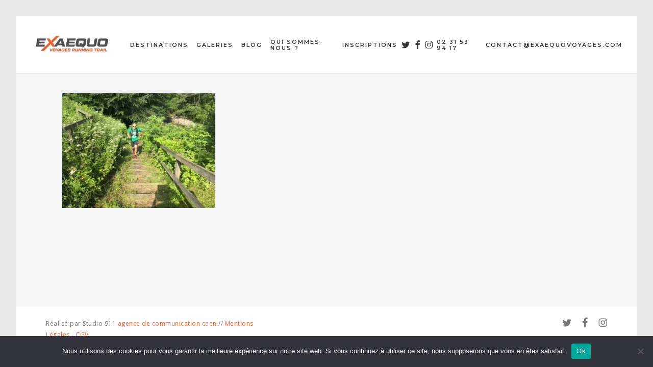

--- FILE ---
content_type: text/html; charset=UTF-8
request_url: https://exaequovoyages.com/medias-scottish-highlands-trail/image00020/
body_size: 17363
content:
<!doctype html>
<html lang="fr-FR" class="no-js">
<head>
	<meta charset="UTF-8">
	<meta name="viewport" content="width=device-width, initial-scale=1, maximum-scale=1, user-scalable=0" /><meta name='robots' content='index, follow, max-image-preview:large, max-snippet:-1, max-video-preview:-1' />
<link rel="alternate" hreflang="fr" href="https://exaequovoyages.com/medias-scottish-highlands-trail/image00020/" />
<link rel="alternate" hreflang="x-default" href="https://exaequovoyages.com/medias-scottish-highlands-trail/image00020/" />

	<!-- This site is optimized with the Yoast SEO plugin v26.5 - https://yoast.com/wordpress/plugins/seo/ -->
	<title>image00020 - Exaequo Voyages</title>
	<link rel="canonical" href="https://exaequovoyages.com/medias-scottish-highlands-trail/image00020/" />
	<meta property="og:locale" content="fr_FR" />
	<meta property="og:type" content="article" />
	<meta property="og:title" content="image00020 - Exaequo Voyages" />
	<meta property="og:url" content="https://exaequovoyages.com/medias-scottish-highlands-trail/image00020/" />
	<meta property="og:site_name" content="Exaequo Voyages" />
	<meta property="og:image" content="https://exaequovoyages.com/medias-scottish-highlands-trail/image00020" />
	<meta property="og:image:width" content="1024" />
	<meta property="og:image:height" content="768" />
	<meta property="og:image:type" content="image/jpeg" />
	<meta name="twitter:card" content="summary_large_image" />
	<script type="application/ld+json" class="yoast-schema-graph">{"@context":"https://schema.org","@graph":[{"@type":"WebPage","@id":"https://exaequovoyages.com/medias-scottish-highlands-trail/image00020/","url":"https://exaequovoyages.com/medias-scottish-highlands-trail/image00020/","name":"image00020 - Exaequo Voyages","isPartOf":{"@id":"https://exaequovoyages.com/#website"},"primaryImageOfPage":{"@id":"https://exaequovoyages.com/medias-scottish-highlands-trail/image00020/#primaryimage"},"image":{"@id":"https://exaequovoyages.com/medias-scottish-highlands-trail/image00020/#primaryimage"},"thumbnailUrl":"https://exaequovoyages.com/wp-content/uploads/2019/09/image00020.jpeg","datePublished":"2019-09-19T16:20:51+00:00","breadcrumb":{"@id":"https://exaequovoyages.com/medias-scottish-highlands-trail/image00020/#breadcrumb"},"inLanguage":"fr-FR","potentialAction":[{"@type":"ReadAction","target":["https://exaequovoyages.com/medias-scottish-highlands-trail/image00020/"]}]},{"@type":"ImageObject","inLanguage":"fr-FR","@id":"https://exaequovoyages.com/medias-scottish-highlands-trail/image00020/#primaryimage","url":"https://exaequovoyages.com/wp-content/uploads/2019/09/image00020.jpeg","contentUrl":"https://exaequovoyages.com/wp-content/uploads/2019/09/image00020.jpeg","width":1024,"height":768},{"@type":"BreadcrumbList","@id":"https://exaequovoyages.com/medias-scottish-highlands-trail/image00020/#breadcrumb","itemListElement":[{"@type":"ListItem","position":1,"name":"Accueil","item":"https://exaequovoyages.com/"},{"@type":"ListItem","position":2,"name":"Medias Scottish Highlands Trail","item":"https://exaequovoyages.com/medias-scottish-highlands-trail/"},{"@type":"ListItem","position":3,"name":"image00020"}]},{"@type":"WebSite","@id":"https://exaequovoyages.com/#website","url":"https://exaequovoyages.com/","name":"Exaequo Voyages","description":"Trail et courses à pied en Argentine, Norvège, Irlande, Kenya, Ecosse et Cap Vert","potentialAction":[{"@type":"SearchAction","target":{"@type":"EntryPoint","urlTemplate":"https://exaequovoyages.com/?s={search_term_string}"},"query-input":{"@type":"PropertyValueSpecification","valueRequired":true,"valueName":"search_term_string"}}],"inLanguage":"fr-FR"}]}</script>
	<!-- / Yoast SEO plugin. -->


<link rel='dns-prefetch' href='//www.googletagmanager.com' />
<link rel='dns-prefetch' href='//fonts.googleapis.com' />
<link rel="alternate" type="application/rss+xml" title="Exaequo Voyages &raquo; Flux" href="https://exaequovoyages.com/feed/" />
<link rel="alternate" title="oEmbed (JSON)" type="application/json+oembed" href="https://exaequovoyages.com/wp-json/oembed/1.0/embed?url=https%3A%2F%2Fexaequovoyages.com%2Fmedias-scottish-highlands-trail%2Fimage00020%2F" />
<link rel="alternate" title="oEmbed (XML)" type="text/xml+oembed" href="https://exaequovoyages.com/wp-json/oembed/1.0/embed?url=https%3A%2F%2Fexaequovoyages.com%2Fmedias-scottish-highlands-trail%2Fimage00020%2F&#038;format=xml" />
<style id='wp-img-auto-sizes-contain-inline-css' type='text/css'>
img:is([sizes=auto i],[sizes^="auto," i]){contain-intrinsic-size:3000px 1500px}
/*# sourceURL=wp-img-auto-sizes-contain-inline-css */
</style>
<style id='wp-emoji-styles-inline-css' type='text/css'>

	img.wp-smiley, img.emoji {
		display: inline !important;
		border: none !important;
		box-shadow: none !important;
		height: 1em !important;
		width: 1em !important;
		margin: 0 0.07em !important;
		vertical-align: -0.1em !important;
		background: none !important;
		padding: 0 !important;
	}
/*# sourceURL=wp-emoji-styles-inline-css */
</style>
<link rel='stylesheet' id='wp-block-library-css' href='https://exaequovoyages.com/wp-includes/css/dist/block-library/style.min.css' type='text/css' media='all' />
<style id='global-styles-inline-css' type='text/css'>
:root{--wp--preset--aspect-ratio--square: 1;--wp--preset--aspect-ratio--4-3: 4/3;--wp--preset--aspect-ratio--3-4: 3/4;--wp--preset--aspect-ratio--3-2: 3/2;--wp--preset--aspect-ratio--2-3: 2/3;--wp--preset--aspect-ratio--16-9: 16/9;--wp--preset--aspect-ratio--9-16: 9/16;--wp--preset--color--black: #000000;--wp--preset--color--cyan-bluish-gray: #abb8c3;--wp--preset--color--white: #ffffff;--wp--preset--color--pale-pink: #f78da7;--wp--preset--color--vivid-red: #cf2e2e;--wp--preset--color--luminous-vivid-orange: #ff6900;--wp--preset--color--luminous-vivid-amber: #fcb900;--wp--preset--color--light-green-cyan: #7bdcb5;--wp--preset--color--vivid-green-cyan: #00d084;--wp--preset--color--pale-cyan-blue: #8ed1fc;--wp--preset--color--vivid-cyan-blue: #0693e3;--wp--preset--color--vivid-purple: #9b51e0;--wp--preset--gradient--vivid-cyan-blue-to-vivid-purple: linear-gradient(135deg,rgb(6,147,227) 0%,rgb(155,81,224) 100%);--wp--preset--gradient--light-green-cyan-to-vivid-green-cyan: linear-gradient(135deg,rgb(122,220,180) 0%,rgb(0,208,130) 100%);--wp--preset--gradient--luminous-vivid-amber-to-luminous-vivid-orange: linear-gradient(135deg,rgb(252,185,0) 0%,rgb(255,105,0) 100%);--wp--preset--gradient--luminous-vivid-orange-to-vivid-red: linear-gradient(135deg,rgb(255,105,0) 0%,rgb(207,46,46) 100%);--wp--preset--gradient--very-light-gray-to-cyan-bluish-gray: linear-gradient(135deg,rgb(238,238,238) 0%,rgb(169,184,195) 100%);--wp--preset--gradient--cool-to-warm-spectrum: linear-gradient(135deg,rgb(74,234,220) 0%,rgb(151,120,209) 20%,rgb(207,42,186) 40%,rgb(238,44,130) 60%,rgb(251,105,98) 80%,rgb(254,248,76) 100%);--wp--preset--gradient--blush-light-purple: linear-gradient(135deg,rgb(255,206,236) 0%,rgb(152,150,240) 100%);--wp--preset--gradient--blush-bordeaux: linear-gradient(135deg,rgb(254,205,165) 0%,rgb(254,45,45) 50%,rgb(107,0,62) 100%);--wp--preset--gradient--luminous-dusk: linear-gradient(135deg,rgb(255,203,112) 0%,rgb(199,81,192) 50%,rgb(65,88,208) 100%);--wp--preset--gradient--pale-ocean: linear-gradient(135deg,rgb(255,245,203) 0%,rgb(182,227,212) 50%,rgb(51,167,181) 100%);--wp--preset--gradient--electric-grass: linear-gradient(135deg,rgb(202,248,128) 0%,rgb(113,206,126) 100%);--wp--preset--gradient--midnight: linear-gradient(135deg,rgb(2,3,129) 0%,rgb(40,116,252) 100%);--wp--preset--font-size--small: 13px;--wp--preset--font-size--medium: 20px;--wp--preset--font-size--large: 36px;--wp--preset--font-size--x-large: 42px;--wp--preset--spacing--20: 0.44rem;--wp--preset--spacing--30: 0.67rem;--wp--preset--spacing--40: 1rem;--wp--preset--spacing--50: 1.5rem;--wp--preset--spacing--60: 2.25rem;--wp--preset--spacing--70: 3.38rem;--wp--preset--spacing--80: 5.06rem;--wp--preset--shadow--natural: 6px 6px 9px rgba(0, 0, 0, 0.2);--wp--preset--shadow--deep: 12px 12px 50px rgba(0, 0, 0, 0.4);--wp--preset--shadow--sharp: 6px 6px 0px rgba(0, 0, 0, 0.2);--wp--preset--shadow--outlined: 6px 6px 0px -3px rgb(255, 255, 255), 6px 6px rgb(0, 0, 0);--wp--preset--shadow--crisp: 6px 6px 0px rgb(0, 0, 0);}:root { --wp--style--global--content-size: 1300px;--wp--style--global--wide-size: 1300px; }:where(body) { margin: 0; }.wp-site-blocks > .alignleft { float: left; margin-right: 2em; }.wp-site-blocks > .alignright { float: right; margin-left: 2em; }.wp-site-blocks > .aligncenter { justify-content: center; margin-left: auto; margin-right: auto; }:where(.is-layout-flex){gap: 0.5em;}:where(.is-layout-grid){gap: 0.5em;}.is-layout-flow > .alignleft{float: left;margin-inline-start: 0;margin-inline-end: 2em;}.is-layout-flow > .alignright{float: right;margin-inline-start: 2em;margin-inline-end: 0;}.is-layout-flow > .aligncenter{margin-left: auto !important;margin-right: auto !important;}.is-layout-constrained > .alignleft{float: left;margin-inline-start: 0;margin-inline-end: 2em;}.is-layout-constrained > .alignright{float: right;margin-inline-start: 2em;margin-inline-end: 0;}.is-layout-constrained > .aligncenter{margin-left: auto !important;margin-right: auto !important;}.is-layout-constrained > :where(:not(.alignleft):not(.alignright):not(.alignfull)){max-width: var(--wp--style--global--content-size);margin-left: auto !important;margin-right: auto !important;}.is-layout-constrained > .alignwide{max-width: var(--wp--style--global--wide-size);}body .is-layout-flex{display: flex;}.is-layout-flex{flex-wrap: wrap;align-items: center;}.is-layout-flex > :is(*, div){margin: 0;}body .is-layout-grid{display: grid;}.is-layout-grid > :is(*, div){margin: 0;}body{padding-top: 0px;padding-right: 0px;padding-bottom: 0px;padding-left: 0px;}:root :where(.wp-element-button, .wp-block-button__link){background-color: #32373c;border-width: 0;color: #fff;font-family: inherit;font-size: inherit;font-style: inherit;font-weight: inherit;letter-spacing: inherit;line-height: inherit;padding-top: calc(0.667em + 2px);padding-right: calc(1.333em + 2px);padding-bottom: calc(0.667em + 2px);padding-left: calc(1.333em + 2px);text-decoration: none;text-transform: inherit;}.has-black-color{color: var(--wp--preset--color--black) !important;}.has-cyan-bluish-gray-color{color: var(--wp--preset--color--cyan-bluish-gray) !important;}.has-white-color{color: var(--wp--preset--color--white) !important;}.has-pale-pink-color{color: var(--wp--preset--color--pale-pink) !important;}.has-vivid-red-color{color: var(--wp--preset--color--vivid-red) !important;}.has-luminous-vivid-orange-color{color: var(--wp--preset--color--luminous-vivid-orange) !important;}.has-luminous-vivid-amber-color{color: var(--wp--preset--color--luminous-vivid-amber) !important;}.has-light-green-cyan-color{color: var(--wp--preset--color--light-green-cyan) !important;}.has-vivid-green-cyan-color{color: var(--wp--preset--color--vivid-green-cyan) !important;}.has-pale-cyan-blue-color{color: var(--wp--preset--color--pale-cyan-blue) !important;}.has-vivid-cyan-blue-color{color: var(--wp--preset--color--vivid-cyan-blue) !important;}.has-vivid-purple-color{color: var(--wp--preset--color--vivid-purple) !important;}.has-black-background-color{background-color: var(--wp--preset--color--black) !important;}.has-cyan-bluish-gray-background-color{background-color: var(--wp--preset--color--cyan-bluish-gray) !important;}.has-white-background-color{background-color: var(--wp--preset--color--white) !important;}.has-pale-pink-background-color{background-color: var(--wp--preset--color--pale-pink) !important;}.has-vivid-red-background-color{background-color: var(--wp--preset--color--vivid-red) !important;}.has-luminous-vivid-orange-background-color{background-color: var(--wp--preset--color--luminous-vivid-orange) !important;}.has-luminous-vivid-amber-background-color{background-color: var(--wp--preset--color--luminous-vivid-amber) !important;}.has-light-green-cyan-background-color{background-color: var(--wp--preset--color--light-green-cyan) !important;}.has-vivid-green-cyan-background-color{background-color: var(--wp--preset--color--vivid-green-cyan) !important;}.has-pale-cyan-blue-background-color{background-color: var(--wp--preset--color--pale-cyan-blue) !important;}.has-vivid-cyan-blue-background-color{background-color: var(--wp--preset--color--vivid-cyan-blue) !important;}.has-vivid-purple-background-color{background-color: var(--wp--preset--color--vivid-purple) !important;}.has-black-border-color{border-color: var(--wp--preset--color--black) !important;}.has-cyan-bluish-gray-border-color{border-color: var(--wp--preset--color--cyan-bluish-gray) !important;}.has-white-border-color{border-color: var(--wp--preset--color--white) !important;}.has-pale-pink-border-color{border-color: var(--wp--preset--color--pale-pink) !important;}.has-vivid-red-border-color{border-color: var(--wp--preset--color--vivid-red) !important;}.has-luminous-vivid-orange-border-color{border-color: var(--wp--preset--color--luminous-vivid-orange) !important;}.has-luminous-vivid-amber-border-color{border-color: var(--wp--preset--color--luminous-vivid-amber) !important;}.has-light-green-cyan-border-color{border-color: var(--wp--preset--color--light-green-cyan) !important;}.has-vivid-green-cyan-border-color{border-color: var(--wp--preset--color--vivid-green-cyan) !important;}.has-pale-cyan-blue-border-color{border-color: var(--wp--preset--color--pale-cyan-blue) !important;}.has-vivid-cyan-blue-border-color{border-color: var(--wp--preset--color--vivid-cyan-blue) !important;}.has-vivid-purple-border-color{border-color: var(--wp--preset--color--vivid-purple) !important;}.has-vivid-cyan-blue-to-vivid-purple-gradient-background{background: var(--wp--preset--gradient--vivid-cyan-blue-to-vivid-purple) !important;}.has-light-green-cyan-to-vivid-green-cyan-gradient-background{background: var(--wp--preset--gradient--light-green-cyan-to-vivid-green-cyan) !important;}.has-luminous-vivid-amber-to-luminous-vivid-orange-gradient-background{background: var(--wp--preset--gradient--luminous-vivid-amber-to-luminous-vivid-orange) !important;}.has-luminous-vivid-orange-to-vivid-red-gradient-background{background: var(--wp--preset--gradient--luminous-vivid-orange-to-vivid-red) !important;}.has-very-light-gray-to-cyan-bluish-gray-gradient-background{background: var(--wp--preset--gradient--very-light-gray-to-cyan-bluish-gray) !important;}.has-cool-to-warm-spectrum-gradient-background{background: var(--wp--preset--gradient--cool-to-warm-spectrum) !important;}.has-blush-light-purple-gradient-background{background: var(--wp--preset--gradient--blush-light-purple) !important;}.has-blush-bordeaux-gradient-background{background: var(--wp--preset--gradient--blush-bordeaux) !important;}.has-luminous-dusk-gradient-background{background: var(--wp--preset--gradient--luminous-dusk) !important;}.has-pale-ocean-gradient-background{background: var(--wp--preset--gradient--pale-ocean) !important;}.has-electric-grass-gradient-background{background: var(--wp--preset--gradient--electric-grass) !important;}.has-midnight-gradient-background{background: var(--wp--preset--gradient--midnight) !important;}.has-small-font-size{font-size: var(--wp--preset--font-size--small) !important;}.has-medium-font-size{font-size: var(--wp--preset--font-size--medium) !important;}.has-large-font-size{font-size: var(--wp--preset--font-size--large) !important;}.has-x-large-font-size{font-size: var(--wp--preset--font-size--x-large) !important;}
/*# sourceURL=global-styles-inline-css */
</style>

<link rel='stylesheet' id='contact-form-7-css' href='https://exaequovoyages.com/wp-content/plugins/contact-form-7/includes/css/styles.css' type='text/css' media='all' />
<link rel='stylesheet' id='cookie-notice-front-css' href='https://exaequovoyages.com/wp-content/plugins/cookie-notice/css/front.min.css' type='text/css' media='all' />
<link rel='stylesheet' id='wpml-legacy-dropdown-click-0-css' href='//exaequovoyages.com/wp-content/plugins/sitepress-multilingual-cms/templates/language-switchers/legacy-dropdown-click/style.min.css' type='text/css' media='all' />
<link rel='stylesheet' id='wpml-legacy-horizontal-list-0-css' href='//exaequovoyages.com/wp-content/plugins/sitepress-multilingual-cms/templates/language-switchers/legacy-list-horizontal/style.min.css' type='text/css' media='all' />
<style id='wpml-legacy-horizontal-list-0-inline-css' type='text/css'>
.wpml-ls-statics-footer{background-color:#e5e5e5;}.wpml-ls-statics-footer, .wpml-ls-statics-footer .wpml-ls-sub-menu, .wpml-ls-statics-footer a {border-color:#cdcdcd;}.wpml-ls-statics-footer a {color:#222222;background-color:#e5e5e5;}.wpml-ls-statics-footer a:hover,.wpml-ls-statics-footer a:focus {color:#000000;background-color:#eeeeee;}.wpml-ls-statics-footer .wpml-ls-current-language>a {color:#222222;background-color:#eeeeee;}.wpml-ls-statics-footer .wpml-ls-current-language:hover>a, .wpml-ls-statics-footer .wpml-ls-current-language>a:focus {color:#000000;background-color:#eeeeee;}
/*# sourceURL=wpml-legacy-horizontal-list-0-inline-css */
</style>
<link rel='stylesheet' id='wpml-menu-item-0-css' href='//exaequovoyages.com/wp-content/plugins/sitepress-multilingual-cms/templates/language-switchers/menu-item/style.min.css' type='text/css' media='all' />
<link rel='stylesheet' id='mc4wp-form-themes-css' href='https://exaequovoyages.com/wp-content/plugins/mailchimp-for-wp/assets/css/form-themes.css' type='text/css' media='all' />
<link rel='stylesheet' id='font-awesome-css' href='https://exaequovoyages.com/wp-content/themes/salient/css/font-awesome-legacy.min.css' type='text/css' media='all' />
<link rel='stylesheet' id='salient-grid-system-css' href='https://exaequovoyages.com/wp-content/themes/salient/css/build/grid-system.css' type='text/css' media='all' />
<link rel='stylesheet' id='main-styles-css' href='https://exaequovoyages.com/wp-content/themes/salient/css/build/style.css' type='text/css' media='all' />
<link rel='stylesheet' id='nectar-header-layout-left-aligned-css' href='https://exaequovoyages.com/wp-content/themes/salient/css/build/header/header-layout-menu-left-aligned.css' type='text/css' media='all' />
<link rel='stylesheet' id='nectar-cf7-css' href='https://exaequovoyages.com/wp-content/themes/salient/css/build/third-party/cf7.css' type='text/css' media='all' />
<link rel='stylesheet' id='nectar_default_font_open_sans-css' href='https://fonts.googleapis.com/css?family=Open+Sans%3A300%2C400%2C600%2C700&#038;subset=latin%2Clatin-ext' type='text/css' media='all' />
<link rel='stylesheet' id='responsive-css' href='https://exaequovoyages.com/wp-content/themes/salient/css/build/responsive.css' type='text/css' media='all' />
<link rel='stylesheet' id='skin-ascend-css' href='https://exaequovoyages.com/wp-content/themes/salient/css/build/ascend.css' type='text/css' media='all' />
<style id='salient-wp-menu-dynamic-fallback-inline-css' type='text/css'>
#header-outer .nectar-ext-menu-item .image-layer-outer,#header-outer .nectar-ext-menu-item .image-layer,#header-outer .nectar-ext-menu-item .color-overlay,#slide-out-widget-area .nectar-ext-menu-item .image-layer-outer,#slide-out-widget-area .nectar-ext-menu-item .color-overlay,#slide-out-widget-area .nectar-ext-menu-item .image-layer{position:absolute;top:0;left:0;width:100%;height:100%;overflow:hidden;}.nectar-ext-menu-item .inner-content{position:relative;z-index:10;width:100%;}.nectar-ext-menu-item .image-layer{background-size:cover;background-position:center;transition:opacity 0.25s ease 0.1s;}.nectar-ext-menu-item .image-layer video{object-fit:cover;width:100%;height:100%;}#header-outer nav .nectar-ext-menu-item .image-layer:not(.loaded){background-image:none!important;}#header-outer nav .nectar-ext-menu-item .image-layer{opacity:0;}#header-outer nav .nectar-ext-menu-item .image-layer.loaded{opacity:1;}.nectar-ext-menu-item span[class*="inherit-h"] + .menu-item-desc{margin-top:0.4rem;}#mobile-menu .nectar-ext-menu-item .title,#slide-out-widget-area .nectar-ext-menu-item .title,.nectar-ext-menu-item .menu-title-text,.nectar-ext-menu-item .menu-item-desc{position:relative;}.nectar-ext-menu-item .menu-item-desc{display:block;line-height:1.4em;}body #slide-out-widget-area .nectar-ext-menu-item .menu-item-desc{line-height:1.4em;}#mobile-menu .nectar-ext-menu-item .title,#slide-out-widget-area .nectar-ext-menu-item:not(.style-img-above-text) .title,.nectar-ext-menu-item:not(.style-img-above-text) .menu-title-text,.nectar-ext-menu-item:not(.style-img-above-text) .menu-item-desc,.nectar-ext-menu-item:not(.style-img-above-text) i:before,.nectar-ext-menu-item:not(.style-img-above-text) .svg-icon{color:#fff;}#mobile-menu .nectar-ext-menu-item.style-img-above-text .title{color:inherit;}.sf-menu li ul li a .nectar-ext-menu-item .menu-title-text:after{display:none;}.menu-item .widget-area-active[data-margin="default"] > div:not(:last-child){margin-bottom:20px;}.nectar-ext-menu-item__button{display:inline-block;padding-top:2em;}#header-outer nav li:not([class*="current"]) > a .nectar-ext-menu-item .inner-content.has-button .title .menu-title-text{background-image:none;}.nectar-ext-menu-item__button .nectar-cta:not([data-color="transparent"]){margin-top:.8em;margin-bottom:.8em;}.nectar-ext-menu-item .color-overlay{transition:opacity 0.5s cubic-bezier(.15,.75,.5,1);}.nectar-ext-menu-item:hover .hover-zoom-in-slow .image-layer{transform:scale(1.15);transition:transform 4s cubic-bezier(0.1,0.2,.7,1);}.nectar-ext-menu-item:hover .hover-zoom-in-slow .color-overlay{transition:opacity 1.5s cubic-bezier(.15,.75,.5,1);}.nectar-ext-menu-item .hover-zoom-in-slow .image-layer{transition:transform 0.5s cubic-bezier(.15,.75,.5,1);}.nectar-ext-menu-item .hover-zoom-in-slow .color-overlay{transition:opacity 0.5s cubic-bezier(.15,.75,.5,1);}.nectar-ext-menu-item:hover .hover-zoom-in .image-layer{transform:scale(1.12);}.nectar-ext-menu-item .hover-zoom-in .image-layer{transition:transform 0.5s cubic-bezier(.15,.75,.5,1);}.nectar-ext-menu-item{display:flex;text-align:left;}#slide-out-widget-area .nectar-ext-menu-item .title,#slide-out-widget-area .nectar-ext-menu-item .menu-item-desc,#slide-out-widget-area .nectar-ext-menu-item .menu-title-text,#mobile-menu .nectar-ext-menu-item .title,#mobile-menu .nectar-ext-menu-item .menu-item-desc,#mobile-menu .nectar-ext-menu-item .menu-title-text{color:inherit!important;}#slide-out-widget-area .nectar-ext-menu-item,#mobile-menu .nectar-ext-menu-item{display:block;}#slide-out-widget-area .nectar-ext-menu-item .inner-content,#mobile-menu .nectar-ext-menu-item .inner-content{width:100%;}#slide-out-widget-area.fullscreen-alt .nectar-ext-menu-item,#slide-out-widget-area.fullscreen .nectar-ext-menu-item{text-align:center;}#header-outer .nectar-ext-menu-item.style-img-above-text .image-layer-outer,#slide-out-widget-area .nectar-ext-menu-item.style-img-above-text .image-layer-outer{position:relative;}#header-outer .nectar-ext-menu-item.style-img-above-text,#slide-out-widget-area .nectar-ext-menu-item.style-img-above-text{flex-direction:column;}
/*# sourceURL=salient-wp-menu-dynamic-fallback-inline-css */
</style>
<link rel='stylesheet' id='js_composer_custom_css-css' href='//exaequovoyages.com/wp-content/uploads/js_composer/custom.css' type='text/css' media='all' />
<link rel='stylesheet' id='dynamic-css-css' href='https://exaequovoyages.com/wp-content/uploads/salient/salient-dynamic-styles.css' type='text/css' media='all' />
<style id='dynamic-css-inline-css' type='text/css'>
:root{--nectar-body-border-size:32px;}@media only screen and (min-width:1000px){.page-submenu > .full-width-section,.page-submenu .full-width-content,.full-width-content.blog-fullwidth-wrap,.wpb_row.full-width-content,body .full-width-section .row-bg-wrap,body .full-width-section > .nectar-shape-divider-wrap,body .full-width-section > .video-color-overlay,body[data-aie="zoom-out"] .first-section .row-bg-wrap,body[data-aie="long-zoom-out"] .first-section .row-bg-wrap,body[data-aie="zoom-out"] .top-level.full-width-section .row-bg-wrap,body[data-aie="long-zoom-out"] .top-level.full-width-section .row-bg-wrap,body .full-width-section.parallax_section .row-bg-wrap{margin-left:calc(-50vw + calc( var( --nectar-body-border-size ) * 2 ));margin-left:calc(-50vw + var(--scroll-bar-w)/2 + calc( var( --nectar-body-border-size ) * 2 ));left:calc(50% - var(--nectar-body-border-size));width:calc(100vw - calc( var( --nectar-body-border-size ) * 2 ));width:calc(100vw - var(--scroll-bar-w) - calc( var( --nectar-body-border-size ) * 2 ));}.container-wrap{padding-right:var( --nectar-body-border-size );padding-left:var( --nectar-body-border-size );padding-bottom:var( --nectar-body-border-size );}body{padding-bottom:var( --nectar-body-border-size );}#footer-outer[data-full-width="1"]{padding-right:var( --nectar-body-border-size );padding-left:var( --nectar-body-border-size );}body[data-footer-reveal="1"] #footer-outer{bottom:var( --nectar-body-border-size );}#slide-out-widget-area.fullscreen .bottom-text[data-has-desktop-social="false"],#slide-out-widget-area.fullscreen-alt .bottom-text[data-has-desktop-social="false"]{bottom:calc(var( --nectar-body-border-size ) + 28px);}#header-outer{box-shadow:none;-webkit-box-shadow:none;}.slide-out-hover-icon-effect.small,.slide-out-hover-icon-effect:not(.small){margin-top:var( --nectar-body-border-size );margin-right:var( --nectar-body-border-size );}#slide-out-widget-area-bg.fullscreen-alt{padding:var( --nectar-body-border-size );}#slide-out-widget-area.slide-out-from-right-hover{margin-right:var( --nectar-body-border-size );}.orbit-wrapper div.slider-nav span.left,.swiper-container .slider-prev{margin-left:var( --nectar-body-border-size );}.orbit-wrapper div.slider-nav span.right,.swiper-container .slider-next{margin-right:var( --nectar-body-border-size );}.admin-bar #slide-out-widget-area-bg.fullscreen-alt{padding-top:calc(var( --nectar-body-border-size ) + 32px);}body #header-outer,[data-hhun="1"] #header-outer.detached:not(.scrolling),#slide-out-widget-area.fullscreen .bottom-text{margin-top:var( --nectar-body-border-size );padding-right:var( --nectar-body-border-size );padding-left:var( --nectar-body-border-size );}#nectar_fullscreen_rows{margin-top:var( --nectar-body-border-size );}#slide-out-widget-area.fullscreen .off-canvas-social-links{padding-right:var( --nectar-body-border-size );}#slide-out-widget-area.fullscreen .off-canvas-social-links,#slide-out-widget-area.fullscreen .bottom-text{padding-bottom:var( --nectar-body-border-size );}body[data-button-style] .section-down-arrow,.scroll-down-wrap.no-border .section-down-arrow,[data-full-width="true"][data-fullscreen="true"] .swiper-wrapper .slider-down-arrow{bottom:calc(16px + var( --nectar-body-border-size ));}.ascend #search-outer #search #close,#page-header-bg .pagination-navigation{margin-right:var( --nectar-body-border-size );}#to-top{right:calc(var( --nectar-body-border-size ) + 17px);margin-bottom:var( --nectar-body-border-size );}body[data-header-color="light"] #header-outer:not(.transparent) .sf-menu > li > ul{border-top:none;}.nectar-social.fixed{margin-bottom:var( --nectar-body-border-size );margin-right:var( --nectar-body-border-size );}.page-submenu.stuck{padding-left:var( --nectar-body-border-size );padding-right:var( --nectar-body-border-size );}#fp-nav{padding-right:var( --nectar-body-border-size );}:root{--nectar-body-border-color:#e8e8e8;}.body-border-left{background-color:#e8e8e8;width:var( --nectar-body-border-size );}.body-border-right{background-color:#e8e8e8;width:var( --nectar-body-border-size );}.body-border-bottom{background-color:#e8e8e8;height:var( --nectar-body-border-size );}.body-border-top{background-color:#e8e8e8;height:var( --nectar-body-border-size );}}@media only screen and (min-width:1000px){#header-space{margin-top:var( --nectar-body-border-size );}}html body.ascend[data-user-set-ocm="off"] #header-outer[data-full-width="true"] .cart-outer[data-user-set-ocm="off"] .cart-menu-wrap{right:var( --nectar-body-border-size )!important;}html body.ascend[data-user-set-ocm="1"] #header-outer[data-full-width="true"] .cart-outer[data-user-set-ocm="1"] .cart-menu-wrap{right:calc(var( --nectar-body-border-size ) + 77px)!important;}#header-space{background-color:#ffffff}@media only screen and (min-width:1000px){body #ajax-content-wrap.no-scroll{min-height:calc(100vh - 111px);height:calc(100vh - 111px)!important;}}@media only screen and (min-width:1000px){#page-header-wrap.fullscreen-header,#page-header-wrap.fullscreen-header #page-header-bg,html:not(.nectar-box-roll-loaded) .nectar-box-roll > #page-header-bg.fullscreen-header,.nectar_fullscreen_zoom_recent_projects,#nectar_fullscreen_rows:not(.afterLoaded) > div{height:calc(100vh - 110px);}.wpb_row.vc_row-o-full-height.top-level,.wpb_row.vc_row-o-full-height.top-level > .col.span_12{min-height:calc(100vh - 110px);}html:not(.nectar-box-roll-loaded) .nectar-box-roll > #page-header-bg.fullscreen-header{top:111px;}.nectar-slider-wrap[data-fullscreen="true"]:not(.loaded),.nectar-slider-wrap[data-fullscreen="true"]:not(.loaded) .swiper-container{height:calc(100vh - 109px)!important;}.admin-bar .nectar-slider-wrap[data-fullscreen="true"]:not(.loaded),.admin-bar .nectar-slider-wrap[data-fullscreen="true"]:not(.loaded) .swiper-container{height:calc(100vh - 109px - 32px)!important;}}.admin-bar[class*="page-template-template-no-header"] .wpb_row.vc_row-o-full-height.top-level,.admin-bar[class*="page-template-template-no-header"] .wpb_row.vc_row-o-full-height.top-level > .col.span_12{min-height:calc(100vh - 32px);}body[class*="page-template-template-no-header"] .wpb_row.vc_row-o-full-height.top-level,body[class*="page-template-template-no-header"] .wpb_row.vc_row-o-full-height.top-level > .col.span_12{min-height:100vh;}@media only screen and (max-width:999px){.using-mobile-browser #nectar_fullscreen_rows:not(.afterLoaded):not([data-mobile-disable="on"]) > div{height:calc(100vh - 104px);}.using-mobile-browser .wpb_row.vc_row-o-full-height.top-level,.using-mobile-browser .wpb_row.vc_row-o-full-height.top-level > .col.span_12,[data-permanent-transparent="1"].using-mobile-browser .wpb_row.vc_row-o-full-height.top-level,[data-permanent-transparent="1"].using-mobile-browser .wpb_row.vc_row-o-full-height.top-level > .col.span_12{min-height:calc(100vh - 104px);}html:not(.nectar-box-roll-loaded) .nectar-box-roll > #page-header-bg.fullscreen-header,.nectar_fullscreen_zoom_recent_projects,.nectar-slider-wrap[data-fullscreen="true"]:not(.loaded),.nectar-slider-wrap[data-fullscreen="true"]:not(.loaded) .swiper-container,#nectar_fullscreen_rows:not(.afterLoaded):not([data-mobile-disable="on"]) > div{height:calc(100vh - 51px);}.wpb_row.vc_row-o-full-height.top-level,.wpb_row.vc_row-o-full-height.top-level > .col.span_12{min-height:calc(100vh - 51px);}body[data-transparent-header="false"] #ajax-content-wrap.no-scroll{min-height:calc(100vh - 51px);height:calc(100vh - 51px);}}.screen-reader-text,.nectar-skip-to-content:not(:focus){border:0;clip:rect(1px,1px,1px,1px);clip-path:inset(50%);height:1px;margin:-1px;overflow:hidden;padding:0;position:absolute!important;width:1px;word-wrap:normal!important;}.row .col img:not([srcset]){width:auto;}.row .col img.img-with-animation.nectar-lazy:not([srcset]){width:100%;}
.meta-comment-count {
    display: none !important; }
    
    .nectar-love {
    display: none !important;
}


.icon-default-style icon-salient-m-user
{
    display: none !important;
}


 .meta-category a
{
    display: none !important;
}


.row .col.section-title h1, .nectar-box-roll .overlaid-content h1 {
        display: none !important;
}

.s1 {
    font-family: 'Open Sans'!important;
 font-size: 14px;
	font-weight: 200;
	color: #1e1e1e;
	line-height: 1.5em;
}
#header-outer[data-lhe="animated_underline"] header#top nav>ul>li>a:after {
    border-color: #ff4d00!important;
}
/*# sourceURL=dynamic-css-inline-css */
</style>
<link rel='stylesheet' id='bsf-Defaults-css' href='https://exaequovoyages.com/wp-content/uploads/smile_fonts/Defaults/Defaults.css' type='text/css' media='all' />
<link rel='stylesheet' id='redux-google-fonts-salient_redux-css' href='https://fonts.googleapis.com/css?family=Montserrat%3A600%2C400%2C500%2C200%7CPlayfair+Display%3A700italic%2C700%7COpen+Sans%3A400%7CWork+Sans%3A700%7CLibre+Baskerville%3A400italic&#038;subset=latin%2Clatin-ext' type='text/css' media='all' />
<script type="text/javascript" id="cookie-notice-front-js-before">
/* <![CDATA[ */
var cnArgs = {"ajaxUrl":"https:\/\/exaequovoyages.com\/wp-admin\/admin-ajax.php","nonce":"5aff92f89f","hideEffect":"fade","position":"bottom","onScroll":false,"onScrollOffset":100,"onClick":false,"cookieName":"cookie_notice_accepted","cookieTime":2592000,"cookieTimeRejected":2592000,"globalCookie":false,"redirection":false,"cache":true,"revokeCookies":false,"revokeCookiesOpt":"automatic"};

//# sourceURL=cookie-notice-front-js-before
/* ]]> */
</script>
<script type="text/javascript" src="https://exaequovoyages.com/wp-content/plugins/cookie-notice/js/front.min.js" id="cookie-notice-front-js"></script>
<script type="text/javascript" src="https://exaequovoyages.com/wp-includes/js/jquery/jquery.min.js" id="jquery-core-js"></script>
<script type="text/javascript" src="https://exaequovoyages.com/wp-includes/js/jquery/jquery-migrate.min.js" id="jquery-migrate-js"></script>
<script type="text/javascript" src="//exaequovoyages.com/wp-content/plugins/revslider/sr6/assets/js/rbtools.min.js" async id="tp-tools-js"></script>
<script type="text/javascript" src="//exaequovoyages.com/wp-content/plugins/revslider/sr6/assets/js/rs6.min.js" async id="revmin-js"></script>
<script type="text/javascript" src="//exaequovoyages.com/wp-content/plugins/sitepress-multilingual-cms/templates/language-switchers/legacy-dropdown-click/script.min.js" id="wpml-legacy-dropdown-click-0-js"></script>

<!-- Extrait de code de la balise Google (gtag.js) ajouté par Site Kit -->
<!-- Extrait Google Analytics ajouté par Site Kit -->
<script type="text/javascript" src="https://www.googletagmanager.com/gtag/js?id=GT-M3VGQDN" id="google_gtagjs-js" async></script>
<script type="text/javascript" id="google_gtagjs-js-after">
/* <![CDATA[ */
window.dataLayer = window.dataLayer || [];function gtag(){dataLayer.push(arguments);}
gtag("set","linker",{"domains":["exaequovoyages.com"]});
gtag("js", new Date());
gtag("set", "developer_id.dZTNiMT", true);
gtag("config", "GT-M3VGQDN");
 window._googlesitekit = window._googlesitekit || {}; window._googlesitekit.throttledEvents = []; window._googlesitekit.gtagEvent = (name, data) => { var key = JSON.stringify( { name, data } ); if ( !! window._googlesitekit.throttledEvents[ key ] ) { return; } window._googlesitekit.throttledEvents[ key ] = true; setTimeout( () => { delete window._googlesitekit.throttledEvents[ key ]; }, 5 ); gtag( "event", name, { ...data, event_source: "site-kit" } ); }; 
//# sourceURL=google_gtagjs-js-after
/* ]]> */
</script>
<script></script><link rel="https://api.w.org/" href="https://exaequovoyages.com/wp-json/" /><link rel="alternate" title="JSON" type="application/json" href="https://exaequovoyages.com/wp-json/wp/v2/media/9928" /><link rel="EditURI" type="application/rsd+xml" title="RSD" href="https://exaequovoyages.com/xmlrpc.php?rsd" />

<link rel='shortlink' href='https://exaequovoyages.com/?p=9928' />
<meta name="generator" content="WPML ver:4.5.0 stt:1,4;" />
<meta name="generator" content="Site Kit by Google 1.167.0" /><script type="text/javascript">
(function(url){
	if(/(?:Chrome\/26\.0\.1410\.63 Safari\/537\.31|WordfenceTestMonBot)/.test(navigator.userAgent)){ return; }
	var addEvent = function(evt, handler) {
		if (window.addEventListener) {
			document.addEventListener(evt, handler, false);
		} else if (window.attachEvent) {
			document.attachEvent('on' + evt, handler);
		}
	};
	var removeEvent = function(evt, handler) {
		if (window.removeEventListener) {
			document.removeEventListener(evt, handler, false);
		} else if (window.detachEvent) {
			document.detachEvent('on' + evt, handler);
		}
	};
	var evts = 'contextmenu dblclick drag dragend dragenter dragleave dragover dragstart drop keydown keypress keyup mousedown mousemove mouseout mouseover mouseup mousewheel scroll'.split(' ');
	var logHuman = function() {
		if (window.wfLogHumanRan) { return; }
		window.wfLogHumanRan = true;
		var wfscr = document.createElement('script');
		wfscr.type = 'text/javascript';
		wfscr.async = true;
		wfscr.src = url + '&r=' + Math.random();
		(document.getElementsByTagName('head')[0]||document.getElementsByTagName('body')[0]).appendChild(wfscr);
		for (var i = 0; i < evts.length; i++) {
			removeEvent(evts[i], logHuman);
		}
	};
	for (var i = 0; i < evts.length; i++) {
		addEvent(evts[i], logHuman);
	}
})('//exaequovoyages.com/?wordfence_lh=1&hid=8FADCD1C4D698795A26816BCF7A267F9');
</script><script type="text/javascript"> var root = document.getElementsByTagName( "html" )[0]; root.setAttribute( "class", "js" ); </script><script>
  (function(i,s,o,g,r,a,m){i['GoogleAnalyticsObject']=r;i[r]=i[r]||function(){
  (i[r].q=i[r].q||[]).push(arguments)},i[r].l=1*new Date();a=s.createElement(o),
  m=s.getElementsByTagName(o)[0];a.async=1;a.src=g;m.parentNode.insertBefore(a,m)
  })(window,document,'script','https://www.google-analytics.com/analytics.js','ga');
 
  ga('create', 'UA-96894622-1', 'auto');
  ga('send', 'pageview');
 
</script><style>.mc4wp-checkbox-wp-registration-form{clear:both;width:auto;display:block;position:static}.mc4wp-checkbox-wp-registration-form input{float:none;vertical-align:middle;-webkit-appearance:checkbox;width:auto;max-width:21px;margin:0 6px 0 0;padding:0;position:static;display:inline-block!important}.mc4wp-checkbox-wp-registration-form label{float:none;cursor:pointer;width:auto;margin:0 0 16px;display:block;position:static}</style><meta name="generator" content="Powered by WPBakery Page Builder - drag and drop page builder for WordPress."/>
<meta name="generator" content="Powered by Slider Revolution 6.7.39 - responsive, Mobile-Friendly Slider Plugin for WordPress with comfortable drag and drop interface." />
<link rel="icon" href="https://exaequovoyages.com/wp-content/uploads/2022/01/cropped-LOGO_ExaequoVoyages-32x32.png" sizes="32x32" />
<link rel="icon" href="https://exaequovoyages.com/wp-content/uploads/2022/01/cropped-LOGO_ExaequoVoyages-192x192.png" sizes="192x192" />
<link rel="apple-touch-icon" href="https://exaequovoyages.com/wp-content/uploads/2022/01/cropped-LOGO_ExaequoVoyages-180x180.png" />
<meta name="msapplication-TileImage" content="https://exaequovoyages.com/wp-content/uploads/2022/01/cropped-LOGO_ExaequoVoyages-270x270.png" />
<script>function setREVStartSize(e){
			//window.requestAnimationFrame(function() {
				window.RSIW = window.RSIW===undefined ? window.innerWidth : window.RSIW;
				window.RSIH = window.RSIH===undefined ? window.innerHeight : window.RSIH;
				try {
					var pw = document.getElementById(e.c).parentNode.offsetWidth,
						newh;
					pw = pw===0 || isNaN(pw) || (e.l=="fullwidth" || e.layout=="fullwidth") ? window.RSIW : pw;
					e.tabw = e.tabw===undefined ? 0 : parseInt(e.tabw);
					e.thumbw = e.thumbw===undefined ? 0 : parseInt(e.thumbw);
					e.tabh = e.tabh===undefined ? 0 : parseInt(e.tabh);
					e.thumbh = e.thumbh===undefined ? 0 : parseInt(e.thumbh);
					e.tabhide = e.tabhide===undefined ? 0 : parseInt(e.tabhide);
					e.thumbhide = e.thumbhide===undefined ? 0 : parseInt(e.thumbhide);
					e.mh = e.mh===undefined || e.mh=="" || e.mh==="auto" ? 0 : parseInt(e.mh,0);
					if(e.layout==="fullscreen" || e.l==="fullscreen")
						newh = Math.max(e.mh,window.RSIH);
					else{
						e.gw = Array.isArray(e.gw) ? e.gw : [e.gw];
						for (var i in e.rl) if (e.gw[i]===undefined || e.gw[i]===0) e.gw[i] = e.gw[i-1];
						e.gh = e.el===undefined || e.el==="" || (Array.isArray(e.el) && e.el.length==0)? e.gh : e.el;
						e.gh = Array.isArray(e.gh) ? e.gh : [e.gh];
						for (var i in e.rl) if (e.gh[i]===undefined || e.gh[i]===0) e.gh[i] = e.gh[i-1];
											
						var nl = new Array(e.rl.length),
							ix = 0,
							sl;
						e.tabw = e.tabhide>=pw ? 0 : e.tabw;
						e.thumbw = e.thumbhide>=pw ? 0 : e.thumbw;
						e.tabh = e.tabhide>=pw ? 0 : e.tabh;
						e.thumbh = e.thumbhide>=pw ? 0 : e.thumbh;
						for (var i in e.rl) nl[i] = e.rl[i]<window.RSIW ? 0 : e.rl[i];
						sl = nl[0];
						for (var i in nl) if (sl>nl[i] && nl[i]>0) { sl = nl[i]; ix=i;}
						var m = pw>(e.gw[ix]+e.tabw+e.thumbw) ? 1 : (pw-(e.tabw+e.thumbw)) / (e.gw[ix]);
						newh =  (e.gh[ix] * m) + (e.tabh + e.thumbh);
					}
					var el = document.getElementById(e.c);
					if (el!==null && el) el.style.height = newh+"px";
					el = document.getElementById(e.c+"_wrapper");
					if (el!==null && el) {
						el.style.height = newh+"px";
						el.style.display = "block";
					}
				} catch(e){
					console.log("Failure at Presize of Slider:" + e)
				}
			//});
		  };</script>
<noscript><style> .wpb_animate_when_almost_visible { opacity: 1; }</style></noscript><link data-pagespeed-no-defer data-nowprocket data-wpacu-skip data-no-optimize data-noptimize rel='stylesheet' id='main-styles-non-critical-css' href='https://exaequovoyages.com/wp-content/themes/salient/css/build/style-non-critical.css' type='text/css' media='all' />
<link data-pagespeed-no-defer data-nowprocket data-wpacu-skip data-no-optimize data-noptimize rel='stylesheet' id='magnific-css' href='https://exaequovoyages.com/wp-content/themes/salient/css/build/plugins/magnific.css' type='text/css' media='all' />
<link data-pagespeed-no-defer data-nowprocket data-wpacu-skip data-no-optimize data-noptimize rel='stylesheet' id='nectar-ocm-core-css' href='https://exaequovoyages.com/wp-content/themes/salient/css/build/off-canvas/core.css' type='text/css' media='all' />
<link rel='stylesheet' id='rs-plugin-settings-css' href='//exaequovoyages.com/wp-content/plugins/revslider/sr6/assets/css/rs6.css' type='text/css' media='all' />
<style id='rs-plugin-settings-inline-css' type='text/css'>
#rs-demo-id {}
/*# sourceURL=rs-plugin-settings-inline-css */
</style>
</head><body data-rsssl=1 class="attachment wp-singular attachment-template-default attachmentid-9928 attachment-jpeg wp-theme-salient cookies-not-set ascend wpb-js-composer js-comp-ver-8.6.1 vc_responsive" data-footer-reveal="false" data-footer-reveal-shadow="none" data-header-format="menu-left-aligned" data-body-border="1" data-boxed-style="" data-header-breakpoint="1000" data-dropdown-style="minimal" data-cae="linear" data-cad="650" data-megamenu-width="contained" data-aie="none" data-ls="magnific" data-apte="center_mask_reveal" data-hhun="0" data-fancy-form-rcs="default" data-form-style="default" data-form-submit="regular" data-is="minimal" data-button-style="default" data-user-account-button="false" data-flex-cols="true" data-col-gap="default" data-header-inherit-rc="false" data-header-search="false" data-animated-anchors="true" data-ajax-transitions="false" data-full-width-header="true" data-slide-out-widget-area="true" data-slide-out-widget-area-style="slide-out-from-right" data-user-set-ocm="off" data-loading-animation="none" data-bg-header="false" data-responsive="1" data-ext-responsive="true" data-ext-padding="90" data-header-resize="0" data-header-color="custom" data-cart="false" data-remove-m-parallax="" data-remove-m-video-bgs="" data-m-animate="0" data-force-header-trans-color="light" data-smooth-scrolling="0" data-permanent-transparent="false" >
	
	<script type="text/javascript">
	 (function(window, document) {

		document.documentElement.classList.remove("no-js");

		if(navigator.userAgent.match(/(Android|iPod|iPhone|iPad|BlackBerry|IEMobile|Opera Mini)/)) {
			document.body.className += " using-mobile-browser mobile ";
		}
		if(navigator.userAgent.match(/Mac/) && navigator.maxTouchPoints && navigator.maxTouchPoints > 2) {
			document.body.className += " using-ios-device ";
		}

		if( !("ontouchstart" in window) ) {

			var body = document.querySelector("body");
			var winW = window.innerWidth;
			var bodyW = body.clientWidth;

			if (winW > bodyW + 4) {
				body.setAttribute("style", "--scroll-bar-w: " + (winW - bodyW - 4) + "px");
			} else {
				body.setAttribute("style", "--scroll-bar-w: 0px");
			}
		}

	 })(window, document);
   </script><nav aria-label="Skip links" class="nectar-skip-to-content-wrap"><a href="#ajax-content-wrap" class="nectar-skip-to-content">Skip to main content</a></nav>	
	<div id="header-space"  data-header-mobile-fixed='false'></div> 
	
		<div id="header-outer" data-has-menu="true" data-has-buttons="no" data-header-button_style="default" data-using-pr-menu="true" data-mobile-fixed="false" data-ptnm="false" data-lhe="animated_underline" data-user-set-bg="#ffffff" data-format="menu-left-aligned" data-permanent-transparent="false" data-megamenu-rt="0" data-remove-fixed="0" data-header-resize="0" data-cart="false" data-transparency-option="" data-box-shadow="small" data-shrink-num="6" data-using-secondary="0" data-using-logo="1" data-logo-height="55" data-m-logo-height="28" data-padding="28" data-full-width="true" data-condense="false" >
		
<header id="top" role="banner" aria-label="Main Menu">
		<div class="container">
		<div class="row">
			<div class="col span_3">
								<a id="logo" href="https://exaequovoyages.com" data-supplied-ml-starting-dark="false" data-supplied-ml-starting="false" data-supplied-ml="false" >
					<img class="stnd skip-lazy default-logo dark-version" width="448" height="152" alt="Exaequo Voyages" src="https://exaequovoyages.com/wp-content/uploads/2022/01/LOGO-EV-VOYAGES-RUNNING-TRAIL.png" srcset="https://exaequovoyages.com/wp-content/uploads/2022/01/LOGO-EV-VOYAGES-RUNNING-TRAIL.png 1x, https://exaequovoyages.com/wp-content/uploads/2022/01/LOGO-EV-VOYAGES-RUNNING-TRAIL.png 2x" />				</a>
							</div><!--/span_3-->

			<div class="col span_9 col_last">
									<div class="nectar-mobile-only mobile-header"><div class="inner"></div></div>
													<div class="slide-out-widget-area-toggle mobile-icon slide-out-from-right" data-custom-color="false" data-icon-animation="simple-transform">
						<div> <a href="#slide-out-widget-area" role="button" aria-label="Navigation Menu" aria-expanded="false" class="closed">
							<span class="screen-reader-text">Menu</span><span aria-hidden="true"> <i class="lines-button x2"> <i class="lines"></i> </i> </span>						</a></div>
					</div>
				
									<nav aria-label="Main Menu">
													<ul class="sf-menu">
								<li id="menu-item-6351" class="menu-item menu-item-type-custom menu-item-object-custom menu-item-has-children nectar-regular-menu-item menu-item-6351"><a href="#" aria-haspopup="true" aria-expanded="false"><span class="menu-title-text">Destinations</span></a>
<ul class="sub-menu">
	<li id="menu-item-7021" class="menu-item menu-item-type-post_type menu-item-object-page nectar-regular-menu-item menu-item-7021"><a href="https://exaequovoyages.com/kimbia-kenya/"><span class="menu-title-text">Kimbia Kenya</span></a></li>
	<li id="menu-item-6909" class="menu-item menu-item-type-post_type menu-item-object-page nectar-regular-menu-item menu-item-6909"><a href="https://exaequovoyages.com/trail-a-etapes-argentine/"><span class="menu-title-text">Noroeste Argentina Trail</span></a></li>
	<li id="menu-item-7020" class="menu-item menu-item-type-post_type menu-item-object-page nectar-regular-menu-item menu-item-7020"><a href="https://exaequovoyages.com/trail-a-etapes-irlande/"><span class="menu-title-text">The Irish Trail</span></a></li>
	<li id="menu-item-11157" class="menu-item menu-item-type-post_type menu-item-object-page nectar-regular-menu-item menu-item-11157"><a href="https://exaequovoyages.com/trail-a-etapes-norvege/"><span class="menu-title-text">Norway Fjord Trail</span></a></li>
	<li id="menu-item-10431" class="menu-item menu-item-type-post_type menu-item-object-page nectar-regular-menu-item menu-item-10431"><a href="https://exaequovoyages.com/trail-a-etapes-ecosse/"><span class="menu-title-text">Scottish Highlands Trail</span></a></li>
	<li id="menu-item-10915" class="menu-item menu-item-type-post_type menu-item-object-page nectar-regular-menu-item menu-item-10915"><a href="https://exaequovoyages.com/cabo-verde-ribeira-trail-2/"><span class="menu-title-text">Cabo Verde Ribeira Trail</span></a></li>
	<li id="menu-item-12247" class="menu-item menu-item-type-post_type menu-item-object-page nectar-regular-menu-item menu-item-12247"><a href="https://exaequovoyages.com/trail-a-etapes-jordanie/"><span class="menu-title-text">Petra Jordan Trail</span></a></li>
	<li id="menu-item-14001" class="menu-item menu-item-type-post_type menu-item-object-page nectar-regular-menu-item menu-item-14001"><a href="https://exaequovoyages.com/trail-a-etapes-senegal/"><span class="menu-title-text">Kadiouk Trail Casamanca</span></a></li>
	<li id="menu-item-14801" class="menu-item menu-item-type-post_type menu-item-object-page nectar-regular-menu-item menu-item-14801"><a href="https://exaequovoyages.com/trail-etapes-asie-kirghizistan/"><span class="menu-title-text">Nomad Trail</span></a></li>
</ul>
</li>
<li id="menu-item-7598" class="menu-item menu-item-type-custom menu-item-object-custom menu-item-has-children nectar-regular-menu-item menu-item-7598"><a href="#" aria-haspopup="true" aria-expanded="false"><span class="menu-title-text">Galeries</span></a>
<ul class="sub-menu">
	<li id="menu-item-7597" class="menu-item menu-item-type-post_type menu-item-object-page nectar-regular-menu-item menu-item-7597"><a href="https://exaequovoyages.com/photos-kimbia-kenya/"><span class="menu-title-text">Kimbia Kenya</span></a></li>
	<li id="menu-item-7595" class="menu-item menu-item-type-post_type menu-item-object-page nectar-regular-menu-item menu-item-7595"><a href="https://exaequovoyages.com/medias-noa/"><span class="menu-title-text">Noroeste Argentina Trail</span></a></li>
	<li id="menu-item-7596" class="menu-item menu-item-type-post_type menu-item-object-page nectar-regular-menu-item menu-item-7596"><a href="https://exaequovoyages.com/medias-the-irish-trail/"><span class="menu-title-text">The Irish Trail</span></a></li>
	<li id="menu-item-8254" class="menu-item menu-item-type-post_type menu-item-object-page nectar-regular-menu-item menu-item-8254"><a href="https://exaequovoyages.com/medias-norway-fjord-trail/"><span class="menu-title-text">Norway Fjord Trail</span></a></li>
	<li id="menu-item-9969" class="menu-item menu-item-type-post_type menu-item-object-page nectar-regular-menu-item menu-item-9969"><a href="https://exaequovoyages.com/medias-scottish-highlands-trail/"><span class="menu-title-text">Scottish Highlands Trail</span></a></li>
	<li id="menu-item-10914" class="menu-item menu-item-type-post_type menu-item-object-page nectar-regular-menu-item menu-item-10914"><a href="https://exaequovoyages.com/medias-cabo-verde-ribeira-trail/"><span class="menu-title-text">Cabo Verde Ribeira Trail</span></a></li>
	<li id="menu-item-12227" class="menu-item menu-item-type-post_type menu-item-object-page nectar-regular-menu-item menu-item-12227"><a href="https://exaequovoyages.com/medias-petra-jordan-trail/"><span class="menu-title-text">Petra Jordan Trail</span></a></li>
	<li id="menu-item-14308" class="menu-item menu-item-type-post_type menu-item-object-page nectar-regular-menu-item menu-item-14308"><a href="https://exaequovoyages.com/photos-senegal/"><span class="menu-title-text">Kadiouk Trail Casamanca</span></a></li>
	<li id="menu-item-14802" class="menu-item menu-item-type-post_type menu-item-object-page nectar-regular-menu-item menu-item-14802"><a href="https://exaequovoyages.com/photos-nomad-trail/"><span class="menu-title-text">Nomad Trail</span></a></li>
</ul>
</li>
<li id="menu-item-6823" class="menu-item menu-item-type-post_type menu-item-object-page nectar-regular-menu-item menu-item-6823"><a href="https://exaequovoyages.com/blog/"><span class="menu-title-text">Blog</span></a></li>
<li id="menu-item-6822" class="menu-item menu-item-type-post_type menu-item-object-page menu-item-has-children nectar-regular-menu-item menu-item-6822"><a href="https://exaequovoyages.com/exaequo-voyages-trail-a-a-etapes/" aria-haspopup="true" aria-expanded="false"><span class="menu-title-text">Qui sommes-nous ?</span></a>
<ul class="sub-menu">
	<li id="menu-item-6902" class="menu-item menu-item-type-post_type menu-item-object-page nectar-regular-menu-item menu-item-6902"><a href="https://exaequovoyages.com/exaequo-voyages-trail-a-a-etapes/"><span class="menu-title-text">Notre équipe</span></a></li>
	<li id="menu-item-6901" class="menu-item menu-item-type-post_type menu-item-object-page nectar-regular-menu-item menu-item-6901"><a href="https://exaequovoyages.com/exaequo-voyages-trail-a-a-etapes-2/"><span class="menu-title-text">Notre valeur ajoutée</span></a></li>
	<li id="menu-item-7107" class="menu-item menu-item-type-post_type menu-item-object-page nectar-regular-menu-item menu-item-7107"><a href="https://exaequovoyages.com/contact/"><span class="menu-title-text">Où nous trouver ?</span></a></li>
	<li id="menu-item-6905" class="menu-item menu-item-type-post_type menu-item-object-page nectar-regular-menu-item menu-item-6905"><a href="https://exaequovoyages.com/notre-communaute/"><span class="menu-title-text">Notre communauté</span></a></li>
</ul>
</li>
<li id="menu-item-6349" class="menu-item menu-item-type-custom menu-item-object-custom menu-item-has-children nectar-regular-menu-item menu-item-6349"><a href="#" aria-haspopup="true" aria-expanded="false"><span class="menu-title-text">inscriptions</span></a>
<ul class="sub-menu">
	<li id="menu-item-7201" class="menu-item menu-item-type-custom menu-item-object-custom nectar-regular-menu-item menu-item-7201"><a href="https://in.njuko.com/kk26?currentPage=select-competition"><span class="menu-title-text">Kimbia Kenya</span></a></li>
	<li id="menu-item-7202" class="menu-item menu-item-type-custom menu-item-object-custom nectar-regular-menu-item menu-item-7202"><a href="https://mailchi.mp/exaequovoyages.com/uhamdtu9ig"><span class="menu-title-text">Noroeste Argentina Trail</span></a></li>
	<li id="menu-item-7584" class="menu-item menu-item-type-custom menu-item-object-custom nectar-regular-menu-item menu-item-7584"><a href="https://mailchi.mp/exaequovoyages.com/irish-trail-2026"><span class="menu-title-text">The Irish Trail</span></a></li>
	<li id="menu-item-8259" class="menu-item menu-item-type-custom menu-item-object-custom nectar-regular-menu-item menu-item-8259"><a href="https://mailchi.mp/exaequovoyages.com/landing-page-norvege"><span class="menu-title-text">Norway Fjord Trail</span></a></li>
	<li id="menu-item-9976" class="menu-item menu-item-type-custom menu-item-object-custom nectar-regular-menu-item menu-item-9976"><a href="https://mailchi.mp/exaequovoyages.com/landing-page-ecosse-3e-edition"><span class="menu-title-text">Scottish Highlands Trail</span></a></li>
	<li id="menu-item-10916" class="menu-item menu-item-type-custom menu-item-object-custom nectar-regular-menu-item menu-item-10916"><a href="https://in.njuko.com/crvt26?currentPage=select-competition"><span class="menu-title-text">Cabo Verde Ribeira Trail</span></a></li>
	<li id="menu-item-12557" class="menu-item menu-item-type-custom menu-item-object-custom nectar-regular-menu-item menu-item-12557"><a href="https://mailchi.mp/exaequovoyages.com/landing-page-petra-jordan-trail-2025"><span class="menu-title-text">Petra Jordan Trail</span></a></li>
	<li id="menu-item-14293" class="menu-item menu-item-type-custom menu-item-object-custom nectar-regular-menu-item menu-item-14293"><a href="https://mailchi.mp/exaequovoyages.com/kadiouk-trail-casamanca"><span class="menu-title-text">Kadiouk Trail Casamanca</span></a></li>
	<li id="menu-item-14394" class="menu-item menu-item-type-custom menu-item-object-custom nectar-regular-menu-item menu-item-14394"><a href="https://in.njuko.com/ntk26?currentPage=select-competition"><span class="menu-title-text">Kirghizistan</span></a></li>
</ul>
</li>
							</ul>
						
					</nav>

					
				</div><!--/span_9-->

									<div class="right-aligned-menu-items">
						<nav>
							<ul class="buttons sf-menu" data-user-set-ocm="off"><li id="menu-item-6923" class="menu-item menu-item-type-custom menu-item-object-custom nectar-regular-menu-item menu-item-6923"><a href="https://exaequovoyages.com/contact/"><span class="menu-title-text">02 31 53 94 17</span></a></li>
<li id="menu-item-6925" class="menu-item menu-item-type-custom menu-item-object-custom nectar-regular-menu-item menu-item-6925"><a href="mailto:contact@exaequovoyages.com"><span class="menu-title-text">contact@exaequovoyages.com</span></a></li>
</ul>

							<ul><li id="social-in-menu" class="button_social_group"><a target="_blank" rel="noopener" href="https://twitter.com/ExaequoVoyages"><span class="screen-reader-text">twitter</span><i class="fa fa-twitter" aria-hidden="true"></i> </a><a target="_blank" rel="noopener" href="https://www.facebook.com/Exaequo-Voyages-1391590724196821/?notif_t=fbpage_fan_invite&#038;notif_id=1491403686798655"><span class="screen-reader-text">facebook</span><i class="fa fa-facebook" aria-hidden="true"></i> </a><a target="_blank" rel="noopener" href="https://www.instagram.com/exaequovoyages/"><span class="screen-reader-text">instagram</span><i class="fa fa-instagram" aria-hidden="true"></i> </a></li></ul>						</nav>
					</div><!--/right-aligned-menu-items-->

					
			</div><!--/row-->
					</div><!--/container-->
	</header>		
	</div>
	
<div id="search-outer" class="nectar">
	<div id="search">
		<div class="container">
			 <div id="search-box">
				 <div class="inner-wrap">
					 <div class="col span_12">
						  <form role="search" action="https://exaequovoyages.com/" method="GET">
															<input type="text" name="s"  value="Start Typing..." aria-label="Search" data-placeholder="Start Typing..." />
							
						<span><i>Press enter to begin your search</i></span>
						<button aria-label="Search" class="search-box__button" type="submit">Search</button>						</form>
					</div><!--/span_12-->
				</div><!--/inner-wrap-->
			 </div><!--/search-box-->
			 <div id="close"><a href="#" role="button"><span class="screen-reader-text">Close Search</span>
				<span class="icon-salient-x" aria-hidden="true"></span>				 </a></div>
		 </div><!--/container-->
	</div><!--/search-->
</div><!--/search-outer-->
<div class="body-border-top"></div>
		<div class="body-border-right"></div>
		<div class="body-border-bottom"></div>
		<div class="body-border-left"></div>	<div id="ajax-content-wrap">
<div class="container-wrap">
	<div class="container main-content" role="main">
		<div class="row">
			<p class="attachment"><a href='https://exaequovoyages.com/wp-content/uploads/2019/09/image00020.jpeg'><img fetchpriority="high" decoding="async" width="300" height="225" src="https://exaequovoyages.com/wp-content/uploads/2019/09/image00020-300x225.jpeg" class="attachment-medium size-medium" alt="" srcset="https://exaequovoyages.com/wp-content/uploads/2019/09/image00020-300x225.jpeg 300w, https://exaequovoyages.com/wp-content/uploads/2019/09/image00020-768x576.jpeg 768w, https://exaequovoyages.com/wp-content/uploads/2019/09/image00020.jpeg 1024w" sizes="(max-width: 300px) 100vw, 300px" /></a></p>
		</div>
	</div>
	</div>

<div id="footer-outer" data-midnight="light" data-cols="4" data-custom-color="false" data-disable-copyright="false" data-matching-section-color="true" data-copyright-line="false" data-using-bg-img="false" data-bg-img-overlay="0.8" data-full-width="false" data-using-widget-area="false" data-link-hover="default"role="contentinfo">
	
	
  <div class="row" id="copyright" data-layout="default">

	<div class="container">

				<div class="col span_5">

			<p>Réalisé par Studio 911 <a href="http://www.studio911.fr/" target="_blank" rel="noopener">agence de communication caen</a> // <a href="https://exaequovoyages.com/wp-content/uploads/2021/03/EV-Mentions-legales-RGPD.pdf">Mentions Légales</a> - <a href="https://exaequovoyages.com/cgv">CGV</a></p>
		</div><!--/span_5-->
		
	  <div class="col span_7 col_last">
      <ul class="social">
        <li><a target="_blank" rel="noopener" href="https://twitter.com/ExaequoVoyages"><span class="screen-reader-text">twitter</span><i class="fa fa-twitter" aria-hidden="true"></i></a></li><li><a target="_blank" rel="noopener" href="https://www.facebook.com/Exaequo-Voyages-1391590724196821/?notif_t=fbpage_fan_invite&#038;notif_id=1491403686798655"><span class="screen-reader-text">facebook</span><i class="fa fa-facebook" aria-hidden="true"></i></a></li><li><a target="_blank" rel="noopener" href="https://www.instagram.com/exaequovoyages/"><span class="screen-reader-text">instagram</span><i class="fa fa-instagram" aria-hidden="true"></i></a></li>      </ul>
	  </div><!--/span_7-->

	  
	</div><!--/container-->
  </div><!--/row-->
		
</div><!--/footer-outer-->


	<div id="slide-out-widget-area-bg" class="slide-out-from-right dark">
				</div>

		<div id="slide-out-widget-area" role="dialog" aria-modal="true" aria-label="Off Canvas Menu" class="slide-out-from-right" data-dropdown-func="default" data-back-txt="Back">

			<div class="inner-wrap">
			<div class="inner" data-prepend-menu-mobile="false">

				<a class="slide_out_area_close" href="#"><span class="screen-reader-text">Close Menu</span>
					<span class="icon-salient-x icon-default-style"></span>				</a>


									<div class="off-canvas-menu-container mobile-only" role="navigation">

						
						<ul class="menu">
							<li class="menu-item menu-item-type-custom menu-item-object-custom menu-item-has-children menu-item-6351"><a href="#" aria-haspopup="true" aria-expanded="false">Destinations</a>
<ul class="sub-menu">
	<li class="menu-item menu-item-type-post_type menu-item-object-page menu-item-7021"><a href="https://exaequovoyages.com/kimbia-kenya/">Kimbia Kenya</a></li>
	<li class="menu-item menu-item-type-post_type menu-item-object-page menu-item-6909"><a href="https://exaequovoyages.com/trail-a-etapes-argentine/">Noroeste Argentina Trail</a></li>
	<li class="menu-item menu-item-type-post_type menu-item-object-page menu-item-7020"><a href="https://exaequovoyages.com/trail-a-etapes-irlande/">The Irish Trail</a></li>
	<li class="menu-item menu-item-type-post_type menu-item-object-page menu-item-11157"><a href="https://exaequovoyages.com/trail-a-etapes-norvege/">Norway Fjord Trail</a></li>
	<li class="menu-item menu-item-type-post_type menu-item-object-page menu-item-10431"><a href="https://exaequovoyages.com/trail-a-etapes-ecosse/">Scottish Highlands Trail</a></li>
	<li class="menu-item menu-item-type-post_type menu-item-object-page menu-item-10915"><a href="https://exaequovoyages.com/cabo-verde-ribeira-trail-2/">Cabo Verde Ribeira Trail</a></li>
	<li class="menu-item menu-item-type-post_type menu-item-object-page menu-item-12247"><a href="https://exaequovoyages.com/trail-a-etapes-jordanie/">Petra Jordan Trail</a></li>
	<li class="menu-item menu-item-type-post_type menu-item-object-page menu-item-14001"><a href="https://exaequovoyages.com/trail-a-etapes-senegal/">Kadiouk Trail Casamanca</a></li>
	<li class="menu-item menu-item-type-post_type menu-item-object-page menu-item-14801"><a href="https://exaequovoyages.com/trail-etapes-asie-kirghizistan/">Nomad Trail</a></li>
</ul>
</li>
<li class="menu-item menu-item-type-custom menu-item-object-custom menu-item-has-children menu-item-7598"><a href="#" aria-haspopup="true" aria-expanded="false">Galeries</a>
<ul class="sub-menu">
	<li class="menu-item menu-item-type-post_type menu-item-object-page menu-item-7597"><a href="https://exaequovoyages.com/photos-kimbia-kenya/">Kimbia Kenya</a></li>
	<li class="menu-item menu-item-type-post_type menu-item-object-page menu-item-7595"><a href="https://exaequovoyages.com/medias-noa/">Noroeste Argentina Trail</a></li>
	<li class="menu-item menu-item-type-post_type menu-item-object-page menu-item-7596"><a href="https://exaequovoyages.com/medias-the-irish-trail/">The Irish Trail</a></li>
	<li class="menu-item menu-item-type-post_type menu-item-object-page menu-item-8254"><a href="https://exaequovoyages.com/medias-norway-fjord-trail/">Norway Fjord Trail</a></li>
	<li class="menu-item menu-item-type-post_type menu-item-object-page menu-item-9969"><a href="https://exaequovoyages.com/medias-scottish-highlands-trail/">Scottish Highlands Trail</a></li>
	<li class="menu-item menu-item-type-post_type menu-item-object-page menu-item-10914"><a href="https://exaequovoyages.com/medias-cabo-verde-ribeira-trail/">Cabo Verde Ribeira Trail</a></li>
	<li class="menu-item menu-item-type-post_type menu-item-object-page menu-item-12227"><a href="https://exaequovoyages.com/medias-petra-jordan-trail/">Petra Jordan Trail</a></li>
	<li class="menu-item menu-item-type-post_type menu-item-object-page menu-item-14308"><a href="https://exaequovoyages.com/photos-senegal/">Kadiouk Trail Casamanca</a></li>
	<li class="menu-item menu-item-type-post_type menu-item-object-page menu-item-14802"><a href="https://exaequovoyages.com/photos-nomad-trail/">Nomad Trail</a></li>
</ul>
</li>
<li class="menu-item menu-item-type-post_type menu-item-object-page menu-item-6823"><a href="https://exaequovoyages.com/blog/">Blog</a></li>
<li class="menu-item menu-item-type-post_type menu-item-object-page menu-item-has-children menu-item-6822"><a href="https://exaequovoyages.com/exaequo-voyages-trail-a-a-etapes/" aria-haspopup="true" aria-expanded="false">Qui sommes-nous ?</a>
<ul class="sub-menu">
	<li class="menu-item menu-item-type-post_type menu-item-object-page menu-item-6902"><a href="https://exaequovoyages.com/exaequo-voyages-trail-a-a-etapes/">Notre équipe</a></li>
	<li class="menu-item menu-item-type-post_type menu-item-object-page menu-item-6901"><a href="https://exaequovoyages.com/exaequo-voyages-trail-a-a-etapes-2/">Notre valeur ajoutée</a></li>
	<li class="menu-item menu-item-type-post_type menu-item-object-page menu-item-7107"><a href="https://exaequovoyages.com/contact/">Où nous trouver ?</a></li>
	<li class="menu-item menu-item-type-post_type menu-item-object-page menu-item-6905"><a href="https://exaequovoyages.com/notre-communaute/">Notre communauté</a></li>
</ul>
</li>
<li class="menu-item menu-item-type-custom menu-item-object-custom menu-item-has-children menu-item-6349"><a href="#" aria-haspopup="true" aria-expanded="false">inscriptions</a>
<ul class="sub-menu">
	<li class="menu-item menu-item-type-custom menu-item-object-custom menu-item-7201"><a href="https://in.njuko.com/kk26?currentPage=select-competition">Kimbia Kenya</a></li>
	<li class="menu-item menu-item-type-custom menu-item-object-custom menu-item-7202"><a href="https://mailchi.mp/exaequovoyages.com/uhamdtu9ig">Noroeste Argentina Trail</a></li>
	<li class="menu-item menu-item-type-custom menu-item-object-custom menu-item-7584"><a href="https://mailchi.mp/exaequovoyages.com/irish-trail-2026">The Irish Trail</a></li>
	<li class="menu-item menu-item-type-custom menu-item-object-custom menu-item-8259"><a href="https://mailchi.mp/exaequovoyages.com/landing-page-norvege">Norway Fjord Trail</a></li>
	<li class="menu-item menu-item-type-custom menu-item-object-custom menu-item-9976"><a href="https://mailchi.mp/exaequovoyages.com/landing-page-ecosse-3e-edition">Scottish Highlands Trail</a></li>
	<li class="menu-item menu-item-type-custom menu-item-object-custom menu-item-10916"><a href="https://in.njuko.com/crvt26?currentPage=select-competition">Cabo Verde Ribeira Trail</a></li>
	<li class="menu-item menu-item-type-custom menu-item-object-custom menu-item-12557"><a href="https://mailchi.mp/exaequovoyages.com/landing-page-petra-jordan-trail-2025">Petra Jordan Trail</a></li>
	<li class="menu-item menu-item-type-custom menu-item-object-custom menu-item-14293"><a href="https://mailchi.mp/exaequovoyages.com/kadiouk-trail-casamanca">Kadiouk Trail Casamanca</a></li>
	<li class="menu-item menu-item-type-custom menu-item-object-custom menu-item-14394"><a href="https://in.njuko.com/ntk26?currentPage=select-competition">Kirghizistan</a></li>
</ul>
</li>
<li class="menu-item menu-item-type-custom menu-item-object-custom menu-item-6923"><a href="https://exaequovoyages.com/contact/">02 31 53 94 17</a></li>
<li class="menu-item menu-item-type-custom menu-item-object-custom menu-item-6925"><a href="mailto:contact@exaequovoyages.com">contact@exaequovoyages.com</a></li>

						</ul>

						<ul class="menu secondary-header-items">
													</ul>
					</div>
					
				</div>

				<div class="bottom-meta-wrap"><ul class="off-canvas-social-links mobile-only"><li><a target="_blank" rel="noopener" href="https://twitter.com/ExaequoVoyages"><span class="screen-reader-text">twitter</span><i class="fa fa-twitter" aria-hidden="true"></i> </a></li><li><a target="_blank" rel="noopener" href="https://www.facebook.com/Exaequo-Voyages-1391590724196821/?notif_t=fbpage_fan_invite&#038;notif_id=1491403686798655"><span class="screen-reader-text">facebook</span><i class="fa fa-facebook" aria-hidden="true"></i> </a></li><li><a target="_blank" rel="noopener" href="https://www.instagram.com/exaequovoyages/"><span class="screen-reader-text">instagram</span><i class="fa fa-instagram" aria-hidden="true"></i> </a></li></ul></div><!--/bottom-meta-wrap--></div> <!--/inner-wrap-->
				</div>
		
</div> <!--/ajax-content-wrap-->

	<a id="to-top" aria-label="Back to top" role="button" href="#" class="mobile-disabled"><i role="presentation" class="fa fa-angle-up"></i></a>
	
		<script>
			window.RS_MODULES = window.RS_MODULES || {};
			window.RS_MODULES.modules = window.RS_MODULES.modules || {};
			window.RS_MODULES.waiting = window.RS_MODULES.waiting || [];
			window.RS_MODULES.defered = false;
			window.RS_MODULES.moduleWaiting = window.RS_MODULES.moduleWaiting || {};
			window.RS_MODULES.type = 'compiled';
		</script>
		<script type="speculationrules">
{"prefetch":[{"source":"document","where":{"and":[{"href_matches":"/*"},{"not":{"href_matches":["/wp-*.php","/wp-admin/*","/wp-content/uploads/*","/wp-content/*","/wp-content/plugins/*","/wp-content/themes/salient/*","/*\\?(.+)"]}},{"not":{"selector_matches":"a[rel~=\"nofollow\"]"}},{"not":{"selector_matches":".no-prefetch, .no-prefetch a"}}]},"eagerness":"conservative"}]}
</script>
<script type="text/javascript" src="https://exaequovoyages.com/wp-includes/js/dist/hooks.min.js" id="wp-hooks-js"></script>
<script type="text/javascript" src="https://exaequovoyages.com/wp-includes/js/dist/i18n.min.js" id="wp-i18n-js"></script>
<script type="text/javascript" id="wp-i18n-js-after">
/* <![CDATA[ */
wp.i18n.setLocaleData( { 'text direction\u0004ltr': [ 'ltr' ] } );
//# sourceURL=wp-i18n-js-after
/* ]]> */
</script>
<script type="text/javascript" src="https://exaequovoyages.com/wp-content/plugins/contact-form-7/includes/swv/js/index.js" id="swv-js"></script>
<script type="text/javascript" id="contact-form-7-js-translations">
/* <![CDATA[ */
( function( domain, translations ) {
	var localeData = translations.locale_data[ domain ] || translations.locale_data.messages;
	localeData[""].domain = domain;
	wp.i18n.setLocaleData( localeData, domain );
} )( "contact-form-7", {"translation-revision-date":"2025-02-06 12:02:14+0000","generator":"GlotPress\/4.0.1","domain":"messages","locale_data":{"messages":{"":{"domain":"messages","plural-forms":"nplurals=2; plural=n > 1;","lang":"fr"},"This contact form is placed in the wrong place.":["Ce formulaire de contact est plac\u00e9 dans un mauvais endroit."],"Error:":["Erreur\u00a0:"]}},"comment":{"reference":"includes\/js\/index.js"}} );
//# sourceURL=contact-form-7-js-translations
/* ]]> */
</script>
<script type="text/javascript" id="contact-form-7-js-before">
/* <![CDATA[ */
var wpcf7 = {
    "api": {
        "root": "https:\/\/exaequovoyages.com\/wp-json\/",
        "namespace": "contact-form-7\/v1"
    },
    "cached": 1
};
//# sourceURL=contact-form-7-js-before
/* ]]> */
</script>
<script type="text/javascript" src="https://exaequovoyages.com/wp-content/plugins/contact-form-7/includes/js/index.js" id="contact-form-7-js"></script>
<script type="text/javascript" src="https://exaequovoyages.com/wp-content/themes/salient/js/build/third-party/jquery.easing.min.js" id="jquery-easing-js"></script>
<script type="text/javascript" src="https://exaequovoyages.com/wp-content/themes/salient/js/build/priority.js" id="nectar_priority-js"></script>
<script type="text/javascript" src="https://exaequovoyages.com/wp-content/themes/salient/js/build/third-party/transit.min.js" id="nectar-transit-js"></script>
<script type="text/javascript" src="https://exaequovoyages.com/wp-content/themes/salient/js/build/third-party/waypoints.js" id="nectar-waypoints-js"></script>
<script type="text/javascript" src="https://exaequovoyages.com/wp-content/plugins/salient-portfolio/js/third-party/imagesLoaded.min.js" id="imagesLoaded-js"></script>
<script type="text/javascript" src="https://exaequovoyages.com/wp-content/themes/salient/js/build/third-party/hoverintent.min.js" id="hoverintent-js"></script>
<script type="text/javascript" src="https://exaequovoyages.com/wp-content/themes/salient/js/build/third-party/magnific.js" id="magnific-js"></script>
<script type="text/javascript" src="https://exaequovoyages.com/wp-content/themes/salient/js/build/third-party/anime.min.js" id="anime-js"></script>
<script type="text/javascript" src="https://exaequovoyages.com/wp-content/themes/salient/js/build/third-party/superfish.js" id="superfish-js"></script>
<script type="text/javascript" id="nectar-frontend-js-extra">
/* <![CDATA[ */
var nectarLove = {"ajaxurl":"https://exaequovoyages.com/wp-admin/admin-ajax.php","postID":"9928","rooturl":"https://exaequovoyages.com","disqusComments":"false","loveNonce":"da2dbe9734","mapApiKey":"AIzaSyBC452FCVpBfeyPl4JnL63PcUqd9EfRt7I"};
var nectarOptions = {"delay_js":"false","smooth_scroll":"false","smooth_scroll_strength":"50","quick_search":"false","react_compat":"disabled","header_entrance":"false","body_border_func":"default","disable_box_roll_mobile":"false","body_border_mobile":"0","dropdown_hover_intent":"default","simplify_ocm_mobile":"0","mobile_header_format":"default","ocm_btn_position":"default","left_header_dropdown_func":"default","ajax_add_to_cart":"0","ocm_remove_ext_menu_items":"remove_images","woo_product_filter_toggle":"0","woo_sidebar_toggles":"true","woo_sticky_sidebar":"0","woo_minimal_product_hover":"default","woo_minimal_product_effect":"default","woo_related_upsell_carousel":"false","woo_product_variable_select":"default","woo_using_cart_addons":"false","view_transitions_effect":""};
var nectar_front_i18n = {"menu":"Menu","next":"Next","previous":"Previous","close":"Close"};
//# sourceURL=nectar-frontend-js-extra
/* ]]> */
</script>
<script type="text/javascript" src="https://exaequovoyages.com/wp-content/themes/salient/js/build/init.js" id="nectar-frontend-js"></script>
<script type="text/javascript" src="https://exaequovoyages.com/wp-content/plugins/salient-core/js/third-party/touchswipe.min.js" id="touchswipe-js"></script>
<script type="text/javascript" src="https://www.google.com/recaptcha/api.js?render=6LfNA_shAAAAAJegIBOC8DskJwYT1-gNroKhPxIq" id="google-recaptcha-js"></script>
<script type="text/javascript" src="https://exaequovoyages.com/wp-includes/js/dist/vendor/wp-polyfill.min.js" id="wp-polyfill-js"></script>
<script type="text/javascript" id="wpcf7-recaptcha-js-before">
/* <![CDATA[ */
var wpcf7_recaptcha = {
    "sitekey": "6LfNA_shAAAAAJegIBOC8DskJwYT1-gNroKhPxIq",
    "actions": {
        "homepage": "homepage",
        "contactform": "contactform"
    }
};
//# sourceURL=wpcf7-recaptcha-js-before
/* ]]> */
</script>
<script type="text/javascript" src="https://exaequovoyages.com/wp-content/plugins/contact-form-7/modules/recaptcha/index.js" id="wpcf7-recaptcha-js"></script>
<script type="text/javascript" src="https://exaequovoyages.com/wp-content/plugins/google-site-kit/dist/assets/js/googlesitekit-events-provider-contact-form-7-40476021fb6e59177033.js" id="googlesitekit-events-provider-contact-form-7-js" defer></script>
<script type="text/javascript" defer src="https://exaequovoyages.com/wp-content/plugins/mailchimp-for-wp/assets/js/forms.js" id="mc4wp-forms-api-js"></script>
<script type="text/javascript" src="https://exaequovoyages.com/wp-content/plugins/google-site-kit/dist/assets/js/googlesitekit-events-provider-mailchimp-766d83b09856fae7cf87.js" id="googlesitekit-events-provider-mailchimp-js" defer></script>
<script id="wp-emoji-settings" type="application/json">
{"baseUrl":"https://s.w.org/images/core/emoji/17.0.2/72x72/","ext":".png","svgUrl":"https://s.w.org/images/core/emoji/17.0.2/svg/","svgExt":".svg","source":{"concatemoji":"https://exaequovoyages.com/wp-includes/js/wp-emoji-release.min.js"}}
</script>
<script type="module">
/* <![CDATA[ */
/*! This file is auto-generated */
const a=JSON.parse(document.getElementById("wp-emoji-settings").textContent),o=(window._wpemojiSettings=a,"wpEmojiSettingsSupports"),s=["flag","emoji"];function i(e){try{var t={supportTests:e,timestamp:(new Date).valueOf()};sessionStorage.setItem(o,JSON.stringify(t))}catch(e){}}function c(e,t,n){e.clearRect(0,0,e.canvas.width,e.canvas.height),e.fillText(t,0,0);t=new Uint32Array(e.getImageData(0,0,e.canvas.width,e.canvas.height).data);e.clearRect(0,0,e.canvas.width,e.canvas.height),e.fillText(n,0,0);const a=new Uint32Array(e.getImageData(0,0,e.canvas.width,e.canvas.height).data);return t.every((e,t)=>e===a[t])}function p(e,t){e.clearRect(0,0,e.canvas.width,e.canvas.height),e.fillText(t,0,0);var n=e.getImageData(16,16,1,1);for(let e=0;e<n.data.length;e++)if(0!==n.data[e])return!1;return!0}function u(e,t,n,a){switch(t){case"flag":return n(e,"\ud83c\udff3\ufe0f\u200d\u26a7\ufe0f","\ud83c\udff3\ufe0f\u200b\u26a7\ufe0f")?!1:!n(e,"\ud83c\udde8\ud83c\uddf6","\ud83c\udde8\u200b\ud83c\uddf6")&&!n(e,"\ud83c\udff4\udb40\udc67\udb40\udc62\udb40\udc65\udb40\udc6e\udb40\udc67\udb40\udc7f","\ud83c\udff4\u200b\udb40\udc67\u200b\udb40\udc62\u200b\udb40\udc65\u200b\udb40\udc6e\u200b\udb40\udc67\u200b\udb40\udc7f");case"emoji":return!a(e,"\ud83e\u1fac8")}return!1}function f(e,t,n,a){let r;const o=(r="undefined"!=typeof WorkerGlobalScope&&self instanceof WorkerGlobalScope?new OffscreenCanvas(300,150):document.createElement("canvas")).getContext("2d",{willReadFrequently:!0}),s=(o.textBaseline="top",o.font="600 32px Arial",{});return e.forEach(e=>{s[e]=t(o,e,n,a)}),s}function r(e){var t=document.createElement("script");t.src=e,t.defer=!0,document.head.appendChild(t)}a.supports={everything:!0,everythingExceptFlag:!0},new Promise(t=>{let n=function(){try{var e=JSON.parse(sessionStorage.getItem(o));if("object"==typeof e&&"number"==typeof e.timestamp&&(new Date).valueOf()<e.timestamp+604800&&"object"==typeof e.supportTests)return e.supportTests}catch(e){}return null}();if(!n){if("undefined"!=typeof Worker&&"undefined"!=typeof OffscreenCanvas&&"undefined"!=typeof URL&&URL.createObjectURL&&"undefined"!=typeof Blob)try{var e="postMessage("+f.toString()+"("+[JSON.stringify(s),u.toString(),c.toString(),p.toString()].join(",")+"));",a=new Blob([e],{type:"text/javascript"});const r=new Worker(URL.createObjectURL(a),{name:"wpTestEmojiSupports"});return void(r.onmessage=e=>{i(n=e.data),r.terminate(),t(n)})}catch(e){}i(n=f(s,u,c,p))}t(n)}).then(e=>{for(const n in e)a.supports[n]=e[n],a.supports.everything=a.supports.everything&&a.supports[n],"flag"!==n&&(a.supports.everythingExceptFlag=a.supports.everythingExceptFlag&&a.supports[n]);var t;a.supports.everythingExceptFlag=a.supports.everythingExceptFlag&&!a.supports.flag,a.supports.everything||((t=a.source||{}).concatemoji?r(t.concatemoji):t.wpemoji&&t.twemoji&&(r(t.twemoji),r(t.wpemoji)))});
//# sourceURL=https://exaequovoyages.com/wp-includes/js/wp-emoji-loader.min.js
/* ]]> */
</script>
<script></script>
		<!-- Cookie Notice plugin v2.5.11 by Hu-manity.co https://hu-manity.co/ -->
		<div id="cookie-notice" role="dialog" class="cookie-notice-hidden cookie-revoke-hidden cn-position-bottom" aria-label="Cookie Notice" style="background-color: rgba(50,50,58,1);"><div class="cookie-notice-container" style="color: #fff"><span id="cn-notice-text" class="cn-text-container">Nous utilisons des cookies pour vous garantir la meilleure expérience sur notre site web. Si vous continuez à utiliser ce site, nous supposerons que vous en êtes satisfait.</span><span id="cn-notice-buttons" class="cn-buttons-container"><button id="cn-accept-cookie" data-cookie-set="accept" class="cn-set-cookie cn-button" aria-label="Ok" style="background-color: #00a99d">Ok</button></span><button type="button" id="cn-close-notice" data-cookie-set="accept" class="cn-close-icon" aria-label="Non"></button></div>
			
		</div>
		<!-- / Cookie Notice plugin --></body>
</html>
<!--
Performance optimized by W3 Total Cache. Learn more: https://www.boldgrid.com/w3-total-cache/?utm_source=w3tc&utm_medium=footer_comment&utm_campaign=free_plugin

Mise en cache de page à l’aide de Disk: Enhanced (SSL caching disabled) 

Served from: exaequovoyages.com @ 2026-01-19 17:49:12 by W3 Total Cache
-->